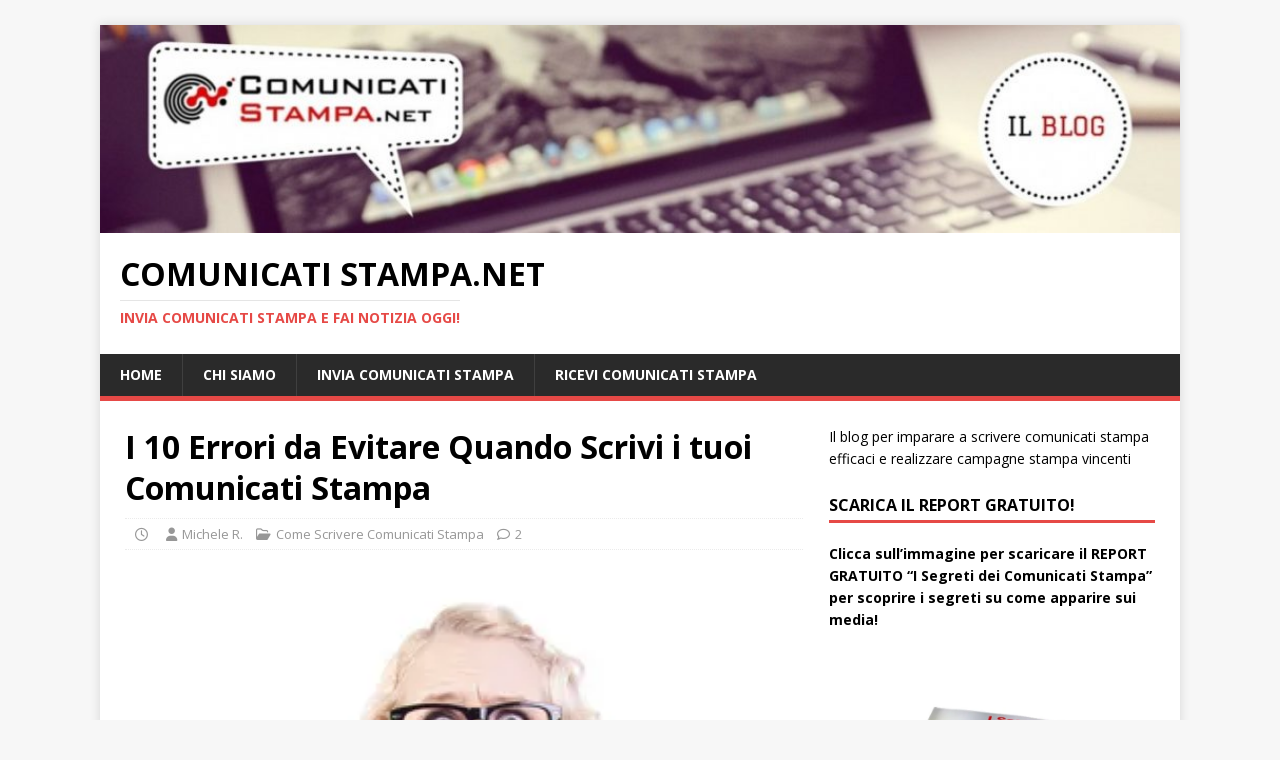

--- FILE ---
content_type: text/html; charset=UTF-8
request_url: https://www.comunicatistampa.net/blog/10-errori-letali-evitare-comunicati-stampa/
body_size: 19987
content:
<!DOCTYPE html>
<html class="no-js" lang="it-IT">
<head>
<meta charset="UTF-8">
<meta name="viewport" content="width=device-width, initial-scale=1.0">
<link rel="profile" href="https://gmpg.org/xfn/11" />
<link rel="pingback" href="https://www.comunicatistampa.net/blog/xmlrpc.php" />
<script type="605412200e1eaaaccab89e19-text/javascript">
/* <![CDATA[ */
(()=>{var e={};e.g=function(){if("object"==typeof globalThis)return globalThis;try{return this||new Function("return this")()}catch(e){if("object"==typeof window)return window}}(),function({ampUrl:n,isCustomizePreview:t,isAmpDevMode:r,noampQueryVarName:o,noampQueryVarValue:s,disabledStorageKey:i,mobileUserAgents:a,regexRegex:c}){if("undefined"==typeof sessionStorage)return;const d=new RegExp(c);if(!a.some((e=>{const n=e.match(d);return!(!n||!new RegExp(n[1],n[2]).test(navigator.userAgent))||navigator.userAgent.includes(e)})))return;e.g.addEventListener("DOMContentLoaded",(()=>{const e=document.getElementById("amp-mobile-version-switcher");if(!e)return;e.hidden=!1;const n=e.querySelector("a[href]");n&&n.addEventListener("click",(()=>{sessionStorage.removeItem(i)}))}));const g=r&&["paired-browsing-non-amp","paired-browsing-amp"].includes(window.name);if(sessionStorage.getItem(i)||t||g)return;const u=new URL(location.href),m=new URL(n);m.hash=u.hash,u.searchParams.has(o)&&s===u.searchParams.get(o)?sessionStorage.setItem(i,"1"):m.href!==u.href&&(window.stop(),location.replace(m.href))}({"ampUrl":"https:\/\/www.comunicatistampa.net\/blog\/10-errori-letali-evitare-comunicati-stampa\/?amp=1","noampQueryVarName":"noamp","noampQueryVarValue":"mobile","disabledStorageKey":"amp_mobile_redirect_disabled","mobileUserAgents":["Mobile","Android","Silk\/","Kindle","BlackBerry","Opera Mini","Opera Mobi"],"regexRegex":"^\\\/((?:.|\\n)+)\\\/([i]*)$","isCustomizePreview":false,"isAmpDevMode":false})})();
/* ]]> */
</script>
		<script type="605412200e1eaaaccab89e19-text/javascript">
			window.flatStyles = window.flatStyles || ''

			window.lightspeedOptimizeStylesheet = function () {
				const currentStylesheet = document.querySelector( '.tcb-lightspeed-style:not([data-ls-optimized])' )

				if ( currentStylesheet ) {
					try {
						if ( currentStylesheet.sheet && currentStylesheet.sheet.cssRules ) {
							if ( window.flatStyles ) {
								if ( this.optimizing ) {
									setTimeout( window.lightspeedOptimizeStylesheet.bind( this ), 24 )
								} else {
									this.optimizing = true;

									let rulesIndex = 0;

									while ( rulesIndex < currentStylesheet.sheet.cssRules.length ) {
										const rule = currentStylesheet.sheet.cssRules[ rulesIndex ]
										/* remove rules that already exist in the page */
										if ( rule.type === CSSRule.STYLE_RULE && window.flatStyles.includes( `${rule.selectorText}{` ) ) {
											currentStylesheet.sheet.deleteRule( rulesIndex )
										} else {
											rulesIndex ++
										}
									}
									/* optimize, mark it such, move to the next file, append the styles we have until now */
									currentStylesheet.setAttribute( 'data-ls-optimized', '1' )

									window.flatStyles += currentStylesheet.innerHTML

									this.optimizing = false
								}
							} else {
								window.flatStyles = currentStylesheet.innerHTML
								currentStylesheet.setAttribute( 'data-ls-optimized', '1' )
							}
						}
					} catch ( error ) {
						console.warn( error )
					}

					if ( currentStylesheet.parentElement.tagName !== 'HEAD' ) {
						/* always make sure that those styles end up in the head */
						const stylesheetID = currentStylesheet.id;
						/**
						 * make sure that there is only one copy of the css
						 * e.g display CSS
						 */
						if ( ( ! stylesheetID || ( stylesheetID && ! document.querySelector( `head #${stylesheetID}` ) ) ) ) {
							document.head.prepend( currentStylesheet )
						} else {
							currentStylesheet.remove();
						}
					}
				}
			}

			window.lightspeedOptimizeFlat = function ( styleSheetElement ) {
				if ( document.querySelectorAll( 'link[href*="thrive_flat.css"]' ).length > 1 ) {
					/* disable this flat if we already have one */
					styleSheetElement.setAttribute( 'disabled', true )
				} else {
					/* if this is the first one, make sure he's in head */
					if ( styleSheetElement.parentElement.tagName !== 'HEAD' ) {
						document.head.append( styleSheetElement )
					}
				}
			}
		</script>
		<meta name='robots' content='index, follow, max-image-preview:large, max-snippet:-1, max-video-preview:-1' />

	<!-- This site is optimized with the Yoast SEO plugin v26.6 - https://yoast.com/wordpress/plugins/seo/ -->
	<title>I 10 Errori da Evitare Quando Scrivi i tuoi Comunicati Stampa - Comunicati Stampa.net - Blog</title>
	<link rel="canonical" href="https://www.comunicatistampa.net/blog/10-errori-letali-evitare-comunicati-stampa/" />
	<meta property="og:locale" content="it_IT" />
	<meta property="og:type" content="article" />
	<meta property="og:title" content="I 10 Errori da Evitare Quando Scrivi i tuoi Comunicati Stampa - Comunicati Stampa.net - Blog" />
	<meta property="og:description" content="Gli studi ci dicono che circa 3 giornalisti su 4 ritengono utili e fanno riferimento ai contenuti riportati nei comunicati stampa per la scrittura dei loro articoli e notizie. Se il tuo obiettivo è quello di far parlare i media di te e della tua organizzazione (azienda, associazione o ente che sia) allora quando scrivi ed invii un comunicato stampa devi giocarti bene tutte le tue carte. Ti chiedi cosa devi fare per &#8220;giocarti bene le tue carte&#8221;? Ti rispondo subito. Quando mi capita di revisionare dei comunicati, per il servizio di invio comunicati stampa di ComunicatiStampa.net, ho notato che ci sono sempre degli [...]" />
	<meta property="og:url" content="https://www.comunicatistampa.net/blog/10-errori-letali-evitare-comunicati-stampa/" />
	<meta property="og:site_name" content="Comunicati Stampa.net" />
	<meta property="article:published_time" content="2016-02-18T16:21:56+00:00" />
	<meta property="article:modified_time" content="2019-01-18T19:48:41+00:00" />
	<meta property="og:image" content="https://i0.wp.com/www.comunicatistampa.net/blog/wp-content/uploads/2016/02/errors.jpg?fit=335%2C358&ssl=1" />
	<meta property="og:image:width" content="335" />
	<meta property="og:image:height" content="358" />
	<meta property="og:image:type" content="image/jpeg" />
	<meta name="author" content="Michele R." />
	<meta name="twitter:label1" content="Scritto da" />
	<meta name="twitter:data1" content="Michele R." />
	<meta name="twitter:label2" content="Tempo di lettura stimato" />
	<meta name="twitter:data2" content="6 minuti" />
	<script type="application/ld+json" class="yoast-schema-graph">{"@context":"https://schema.org","@graph":[{"@type":"WebPage","@id":"https://www.comunicatistampa.net/blog/10-errori-letali-evitare-comunicati-stampa/","url":"https://www.comunicatistampa.net/blog/10-errori-letali-evitare-comunicati-stampa/","name":"I 10 Errori da Evitare Quando Scrivi i tuoi Comunicati Stampa - Comunicati Stampa.net - Blog","isPartOf":{"@id":"https://www.comunicatistampa.net/blog/#website"},"primaryImageOfPage":{"@id":"https://www.comunicatistampa.net/blog/10-errori-letali-evitare-comunicati-stampa/#primaryimage"},"image":{"@id":"https://www.comunicatistampa.net/blog/10-errori-letali-evitare-comunicati-stampa/#primaryimage"},"thumbnailUrl":"https://i0.wp.com/www.comunicatistampa.net/blog/wp-content/uploads/2016/02/errors.jpg?fit=335%2C358&ssl=1","datePublished":"2016-02-18T16:21:56+00:00","dateModified":"2019-01-18T19:48:41+00:00","author":{"@id":"https://www.comunicatistampa.net/blog/#/schema/person/618cf654ab4b55cea8fac8d6eae51e8d"},"breadcrumb":{"@id":"https://www.comunicatistampa.net/blog/10-errori-letali-evitare-comunicati-stampa/#breadcrumb"},"inLanguage":"it-IT","potentialAction":[{"@type":"ReadAction","target":["https://www.comunicatistampa.net/blog/10-errori-letali-evitare-comunicati-stampa/"]}]},{"@type":"ImageObject","inLanguage":"it-IT","@id":"https://www.comunicatistampa.net/blog/10-errori-letali-evitare-comunicati-stampa/#primaryimage","url":"https://i0.wp.com/www.comunicatistampa.net/blog/wp-content/uploads/2016/02/errors.jpg?fit=335%2C358&ssl=1","contentUrl":"https://i0.wp.com/www.comunicatistampa.net/blog/wp-content/uploads/2016/02/errors.jpg?fit=335%2C358&ssl=1","width":335,"height":358},{"@type":"BreadcrumbList","@id":"https://www.comunicatistampa.net/blog/10-errori-letali-evitare-comunicati-stampa/#breadcrumb","itemListElement":[{"@type":"ListItem","position":1,"name":"Home","item":"https://www.comunicatistampa.net/blog/"},{"@type":"ListItem","position":2,"name":"I 10 Errori da Evitare Quando Scrivi i tuoi Comunicati Stampa"}]},{"@type":"WebSite","@id":"https://www.comunicatistampa.net/blog/#website","url":"https://www.comunicatistampa.net/blog/","name":"Comunicati Stampa.net","description":"Invia Comunicati Stampa e Fai Notizia Oggi!","potentialAction":[{"@type":"SearchAction","target":{"@type":"EntryPoint","urlTemplate":"https://www.comunicatistampa.net/blog/?s={search_term_string}"},"query-input":{"@type":"PropertyValueSpecification","valueRequired":true,"valueName":"search_term_string"}}],"inLanguage":"it-IT"},{"@type":"Person","@id":"https://www.comunicatistampa.net/blog/#/schema/person/618cf654ab4b55cea8fac8d6eae51e8d","name":"Michele R.","image":{"@type":"ImageObject","inLanguage":"it-IT","@id":"https://www.comunicatistampa.net/blog/#/schema/person/image/","url":"https://secure.gravatar.com/avatar/e0deec5f994681b42271b305e79d1cf0dd691eae4749001cf933adf7b2f95028?s=96&r=g","contentUrl":"https://secure.gravatar.com/avatar/e0deec5f994681b42271b305e79d1cf0dd691eae4749001cf933adf7b2f95028?s=96&r=g","caption":"Michele R."},"sameAs":["http://www.comunicatistampa.net"],"url":"https://www.comunicatistampa.net/blog/author/comunic/"}]}</script>
	<!-- / Yoast SEO plugin. -->


<link rel='dns-prefetch' href='//secure.gravatar.com' />
<link rel='dns-prefetch' href='//stats.wp.com' />
<link rel='dns-prefetch' href='//fonts.googleapis.com' />
<link rel='dns-prefetch' href='//v0.wordpress.com' />
<link rel='preconnect' href='//i0.wp.com' />
<link rel="alternate" type="application/rss+xml" title="Comunicati Stampa.net &raquo; Feed" href="https://www.comunicatistampa.net/blog/feed/" />
<link rel="alternate" type="application/rss+xml" title="Comunicati Stampa.net &raquo; Feed dei commenti" href="https://www.comunicatistampa.net/blog/comments/feed/" />
<link rel="alternate" type="application/rss+xml" title="Comunicati Stampa.net &raquo; I 10 Errori da Evitare Quando Scrivi i tuoi Comunicati Stampa Feed dei commenti" href="https://www.comunicatistampa.net/blog/10-errori-letali-evitare-comunicati-stampa/feed/" />
<link rel="alternate" title="oEmbed (JSON)" type="application/json+oembed" href="https://www.comunicatistampa.net/blog/wp-json/oembed/1.0/embed?url=https%3A%2F%2Fwww.comunicatistampa.net%2Fblog%2F10-errori-letali-evitare-comunicati-stampa%2F" />
<link rel="alternate" title="oEmbed (XML)" type="text/xml+oembed" href="https://www.comunicatistampa.net/blog/wp-json/oembed/1.0/embed?url=https%3A%2F%2Fwww.comunicatistampa.net%2Fblog%2F10-errori-letali-evitare-comunicati-stampa%2F&#038;format=xml" />
<style id='wp-img-auto-sizes-contain-inline-css' type='text/css'>
img:is([sizes=auto i],[sizes^="auto," i]){contain-intrinsic-size:3000px 1500px}
/*# sourceURL=wp-img-auto-sizes-contain-inline-css */
</style>
<link rel='stylesheet' id='css-0-css' href='https://www.comunicatistampa.net/blog/wp-content/mmr/aa9d1187-1766315857.min.css' type='text/css' media='all' />
<style id='wp-emoji-styles-inline-css' type='text/css'>

	img.wp-smiley, img.emoji {
		display: inline !important;
		border: none !important;
		box-shadow: none !important;
		height: 1em !important;
		width: 1em !important;
		margin: 0 0.07em !important;
		vertical-align: -0.1em !important;
		background: none !important;
		padding: 0 !important;
	}
/*# sourceURL=wp-emoji-styles-inline-css */
</style>
<link rel='stylesheet' id='css-1-css' href='https://www.comunicatistampa.net/blog/wp-content/mmr/4eea0707-1766314668.min.css' type='text/css' media='all' />
<style id='css-1-inline-css' type='text/css'>
/*wp_block_styles_on_demand_placeholder:6970fa3b701c5*/
/*# sourceURL=css-1-inline-css */
</style>
<link rel='stylesheet' id='css-2-css' href='https://www.comunicatistampa.net/blog/wp-content/mmr/31000e98-1685044575.min.css' type='text/css' media='all' />
<link crossorigin="anonymous" rel='stylesheet' id='mh-google-fonts-css' href='https://fonts.googleapis.com/css?family=Open+Sans:400,400italic,700,600' type='text/css' media='all' />
<link rel='stylesheet' id='css-3-css' href='https://www.comunicatistampa.net/blog/wp-content/mmr/1a581f73-1766317912.min.css' type='text/css' media='all' />
<script type="605412200e1eaaaccab89e19-text/javascript" id="js-4-js-extra">
/* <![CDATA[ */
var related_posts_js_options = {"post_heading":"h4"};
//# sourceURL=js-4-js-extra
/* ]]> */
</script>
<script type="605412200e1eaaaccab89e19-text/javascript" src="https://www.comunicatistampa.net/blog/wp-content/mmr/81e5094e-1766315854.min.js" id="js-4-js"></script>

<script type="605412200e1eaaaccab89e19-text/javascript" class=" _iub_cs_skip" type="text/javascript" id="iubenda-head-inline-scripts-0">
/* <![CDATA[ */

var _iub = _iub || [];
_iub.csConfiguration = {
cookiePolicyId: 643545,
siteId: 244051,
lang: "it"
};
(function (w, d) {
var loader = function () { var s = d.createElement("script"), tag = d.getElementsByTagName("script")[0]; s.src = "//cdn.iubenda.com/cookie_solution/iubenda_cs.js"; tag.parentNode.insertBefore(s, tag); };
if (w.addEventListener) { w.addEventListener("load", loader, false); } else if (w.attachEvent) { w.attachEvent("onload", loader); } else { w.onload = loader; }
})(window, document);

//# sourceURL=iubenda-head-inline-scripts-0
/* ]]> */
</script>
<script type="605412200e1eaaaccab89e19-text/javascript" id="js-5-js-extra">
/* <![CDATA[ */
var THO_Head = {"variations":[],"post_id":"247","element_tag":"thrive_headline","woo_tag":"tho_woo"};
//# sourceURL=js-5-js-extra
/* ]]> */
</script>
<script type="605412200e1eaaaccab89e19-text/javascript" src="https://www.comunicatistampa.net/blog/wp-content/mmr/60e60fdd-1705437451.min.js" id="js-5-js"></script>
<script type="605412200e1eaaaccab89e19-text/javascript" src="https://www.comunicatistampa.net/blog/wp-content/mmr/472806a5-1558300838.min.js" id="js-6-js"></script>
<script type="605412200e1eaaaccab89e19-text/javascript" id="js-7-js-extra">
/* <![CDATA[ */
var mh_magazine = {"text":{"toggle_menu":"Attiva/disattiva menu"}};
//# sourceURL=js-7-js-extra
/* ]]> */
</script>
<script type="605412200e1eaaaccab89e19-text/javascript" src="https://www.comunicatistampa.net/blog/wp-content/mmr/277004d0-1766317912.min.js" id="js-7-js"></script>
<script type="605412200e1eaaaccab89e19-text/javascript" src="https://www.comunicatistampa.net/blog/wp-content/mmr/3bfb0612-1766314669.min.js" id="js-8-js" async="async" data-wp-strategy="async"></script>
<link rel="https://api.w.org/" href="https://www.comunicatistampa.net/blog/wp-json/" /><link rel="alternate" title="JSON" type="application/json" href="https://www.comunicatistampa.net/blog/wp-json/wp/v2/posts/247" /><link rel="EditURI" type="application/rsd+xml" title="RSD" href="https://www.comunicatistampa.net/blog/xmlrpc.php?rsd" />
<meta name="generator" content="WordPress 6.9" />
<link rel='shortlink' href='https://wp.me/p59ujF-3Z' />
<!-- ReTargeting Code One Start -->
<!-- Facebook Pixel Code -->
<script type="605412200e1eaaaccab89e19-text/javascript">
!function(f,b,e,v,n,t,s){if(f.fbq)return;n=f.fbq=function(){n.callMethod?
n.callMethod.apply(n,arguments):n.queue.push(arguments)};if(!f._fbq)f._fbq=n;
n.push=n;n.loaded=!0;n.version=\'2.0\';n.queue=[];t=b.createElement(e);t.async=!0;
t.src=v;s=b.getElementsByTagName(e)[0];s.parentNode.insertBefore(t,s)}(window,
document,\'script\',\'https://connect.facebook.net/en_US/fbevents.js\');

fbq(\'init\', \'1609960572612037\');
fbq(\'track\', \"PageView\");</script>
<noscript><img height=\"1\" width=\"1\" style=\"display:none\"
src=\"https://www.facebook.com/tr?id=1609960572612037&ev=PageView&noscript=1\"
/></noscript>
<!-- End Facebook Pixel Code -->
<!-- ReTargeting Code One Ends -->
<style type="text/css" id="tve_global_variables">:root{--tcb-color-0:rgb(255, 139, 56);--tcb-color-0-h:25;--tcb-color-0-s:100%;--tcb-color-0-l:60%;--tcb-color-0-a:1;--tcb-color-1:rgb(254, 85, 0);--tcb-color-1-h:20;--tcb-color-1-s:100%;--tcb-color-1-l:49%;--tcb-color-1-a:1;--tcb-color-2:rgb(245, 30, 30);--tcb-color-2-h:0;--tcb-color-2-s:91%;--tcb-color-2-l:53%;--tcb-color-2-a:1;--tcb-background-author-image:url(https://secure.gravatar.com/avatar/e0deec5f994681b42271b305e79d1cf0dd691eae4749001cf933adf7b2f95028?s=256&r=g);--tcb-background-user-image:url();--tcb-background-featured-image-thumbnail:url(https://www.comunicatistampa.net/blog/wp-content/uploads/2016/02/errors.jpg);}</style><link rel="alternate" type="text/html" media="only screen and (max-width: 640px)" href="https://www.comunicatistampa.net/blog/10-errori-letali-evitare-comunicati-stampa/?amp=1">	<style>img#wpstats{display:none}</style>
		<!--[if lt IE 9]>
<script src="https://www.comunicatistampa.net/blog/wp-content/themes/mh-magazine-lite/js/css3-mediaqueries.js"></script>
<![endif]-->
<link rel="amphtml" href="https://www.comunicatistampa.net/blog/10-errori-letali-evitare-comunicati-stampa/?amp=1"><style>#amp-mobile-version-switcher{left:0;position:absolute;width:100%;z-index:100}#amp-mobile-version-switcher>a{background-color:#444;border:0;color:#eaeaea;display:block;font-family:-apple-system,BlinkMacSystemFont,Segoe UI,Roboto,Oxygen-Sans,Ubuntu,Cantarell,Helvetica Neue,sans-serif;font-size:16px;font-weight:600;padding:15px 0;text-align:center;-webkit-text-decoration:none;text-decoration:none}#amp-mobile-version-switcher>a:active,#amp-mobile-version-switcher>a:focus,#amp-mobile-version-switcher>a:hover{-webkit-text-decoration:underline;text-decoration:underline}</style><!-- Facebook Pixel Code -->
<script type="605412200e1eaaaccab89e19-text/javascript">
!function(f,b,e,v,n,t,s){if(f.fbq)return;n=f.fbq=function(){n.callMethod?
n.callMethod.apply(n,arguments):n.queue.push(arguments)};if(!f._fbq)f._fbq=n;
n.push=n;n.loaded=!0;n.version='2.0';n.queue=[];t=b.createElement(e);t.async=!0;
t.src=v;s=b.getElementsByTagName(e)[0];s.parentNode.insertBefore(t,s)}(window,
document,'script','https://connect.facebook.net/en_US/fbevents.js');

fbq('init', '1609960572612037');
fbq('track', "PageView");</script>
<noscript><img height="1" width="1" style="display:none"
src="https://www.facebook.com/tr?id=1609960572612037&ev=PageView&noscript=1"
/></noscript>
<!-- End Facebook Pixel Code --><style type="text/css" id="thrive-default-styles"></style><link rel="icon" href="https://i0.wp.com/www.comunicatistampa.net/blog/wp-content/uploads/2014/10/cropped-cropped-Testata-Blog4-1.jpg?fit=32%2C32&#038;ssl=1" sizes="32x32" />
<link rel="icon" href="https://i0.wp.com/www.comunicatistampa.net/blog/wp-content/uploads/2014/10/cropped-cropped-Testata-Blog4-1.jpg?fit=192%2C192&#038;ssl=1" sizes="192x192" />
<link rel="apple-touch-icon" href="https://i0.wp.com/www.comunicatistampa.net/blog/wp-content/uploads/2014/10/cropped-cropped-Testata-Blog4-1.jpg?fit=180%2C180&#038;ssl=1" />
<meta name="msapplication-TileImage" content="https://i0.wp.com/www.comunicatistampa.net/blog/wp-content/uploads/2014/10/cropped-cropped-Testata-Blog4-1.jpg?fit=270%2C270&#038;ssl=1" />
</head>
<body id="mh-mobile" class="wp-singular post-template-default single single-post postid-247 single-format-standard wp-theme-mh-magazine-lite mh-right-sb" itemscope="itemscope" itemtype="https://schema.org/WebPage">

<div class="mh-container mh-container-outer">
<div class="mh-header-mobile-nav mh-clearfix"></div>
<header class="mh-header" itemscope="itemscope" itemtype="https://schema.org/WPHeader">
	<div class="mh-container mh-container-inner mh-row mh-clearfix">
		<div class="mh-custom-header mh-clearfix">
<a class="mh-header-image-link" href="https://www.comunicatistampa.net/blog/" title="Comunicati Stampa.net" rel="home">
<img class="mh-header-image" src="https://www.comunicatistampa.net/blog/wp-content/uploads/2014/10/cropped-cropped-Testata-Blog4-3.jpg" height="230" width="1196" alt="Comunicati Stampa.net" />
</a>
<div class="mh-site-identity">
<div class="mh-site-logo" role="banner" itemscope="itemscope" itemtype="https://schema.org/Brand">
<div class="mh-header-text">
<a class="mh-header-text-link" href="https://www.comunicatistampa.net/blog/" title="Comunicati Stampa.net" rel="home">
<h2 class="mh-header-title">Comunicati Stampa.net</h2>
<h3 class="mh-header-tagline">Invia Comunicati Stampa e Fai Notizia Oggi!</h3>
</a>
</div>
</div>
</div>
</div>
	</div>
	<div class="mh-main-nav-wrap">
		<nav class="mh-navigation mh-main-nav mh-container mh-container-inner mh-clearfix" itemscope="itemscope" itemtype="https://schema.org/SiteNavigationElement">
			<div class="menu-menu-1-container"><ul id="menu-menu-1" class="menu"><li id="menu-item-60" class="menu-item menu-item-type-custom menu-item-object-custom menu-item-home menu-item-60"><a href="https://www.comunicatistampa.net/blog/">Home</a></li>
<li id="menu-item-59" class="menu-item menu-item-type-custom menu-item-object-custom menu-item-59"><a href="https://www.comunicatistampa.net/portale-comunicati-stampa/">Chi Siamo</a></li>
<li id="menu-item-61" class="menu-item menu-item-type-custom menu-item-object-custom menu-item-61"><a href="https://www.comunicatistampa.net/invio">Invia Comunicati Stampa</a></li>
<li id="menu-item-62" class="menu-item menu-item-type-custom menu-item-object-custom menu-item-62"><a href="https://www.comunicatistampa.net/ricevere-comunicati-stampa/">Ricevi Comunicati Stampa</a></li>
</ul></div>		</nav>
	</div>
</header><div class="mh-wrapper mh-clearfix">
	<div id="main-content" class="mh-content" role="main" itemprop="mainContentOfPage"><article id="post-247" class="post-247 post type-post status-publish format-standard has-post-thumbnail hentry category-comunicati-stampa">
	<header class="entry-header mh-clearfix"><h1 class="entry-title">I 10 Errori da Evitare Quando Scrivi i tuoi Comunicati Stampa</h1><p class="mh-meta entry-meta">
<span class="entry-meta-date updated"><i class="far fa-clock"></i><a href="https://www.comunicatistampa.net/blog/2026/01/"></a></span>
<span class="entry-meta-author author vcard"><i class="fa fa-user"></i><a class="fn" href="https://www.comunicatistampa.net/blog/author/comunic/">Michele R.</a></span>
<span class="entry-meta-categories"><i class="far fa-folder-open"></i><a href="https://www.comunicatistampa.net/blog/category/comunicati-stampa/" rel="category tag">Come Scrivere Comunicati Stampa</a></span>
<span class="entry-meta-comments"><i class="far fa-comment"></i><a class="mh-comment-scroll" href="https://www.comunicatistampa.net/blog/10-errori-letali-evitare-comunicati-stampa/#mh-comments">2</a></span>
</p>
	</header>
		<div class="entry-content mh-clearfix">
<figure class="entry-thumbnail">
<img src="https://i0.wp.com/www.comunicatistampa.net/blog/wp-content/uploads/2016/02/errors.jpg?resize=335%2C358&#038;ssl=1" alt="" title="errori" />
</figure>
<p>Gli studi ci dicono che circa 3 giornalisti su 4 ritengono utili e fanno riferimento ai contenuti riportati nei comunicati stampa per la scrittura dei loro articoli e notizie.</p>
<p><strong>Se il tuo obiettivo è quello di far parlare i media di te e della tua organizzazione</strong> (azienda, associazione o ente che sia) allora quando scrivi ed invii un comunicato stampa devi giocarti bene tutte le tue carte.</p>
<p>Ti chiedi cosa devi fare per &#8220;giocarti bene le tue carte&#8221;?</p>
<p>Ti rispondo subito.</p>
<p>Quando mi capita di revisionare dei comunicati, per il servizio di <a href="https://www.comunicatistampa.net/invio" target="_blank" rel="noopener">invio comunicati stampa</a> di ComunicatiStampa.net, ho notato che ci sono sempre degli <strong>errori ricorrenti</strong> fatti da chi ha poca esperienza con lo strumento.</p>
<p>Errori che se evitati potrebbero <strong>migliorare di molto l&#8217;efficacia del tuo comunicato</strong>, facendoti ottenere più ripubblicazioni e dare maggiore visibilità e risonanza  alla tua notizia.</p>
<p>Per aiutarti a non sbagliare ho stilato per te la lista dei 10 errori &#8220;fatali&#8221; che, secondo me, devi assolutamente evitare se vuoi far sopravvivere i tuoi comunicati stampa alla furia selettiva di quei discolacci delle redazioni.</p>
<p>&nbsp;</p>
<h3 style="text-align: left;"><strong>I 10 ERRORI CHE NON DEVI FARE QUANDO SCRIVI I TUOI COMUNICATI STAMPA</strong></h3>
<p>&nbsp;</p>
<p style="padding-left: 30px;">1) <b>SCRIVERE IN PRIMA PERSONA. </b>In un comunicato stampa non si parla in prima persona e non ci si rivolge direttamente a chi legge. A differenza di un blog, o della pubblicità, dove si può parlare direttamente al lettore, in un comunicato stampa devi parlare in terza persona, cioè devi parlare come se fossi un “esterno” che sta scrivendo una notizia su di te e la tua organizzazione. Men che meno devi evitare affermazioni come “Clicca qui” e similari. L&#8217;unica parte di un comunicato dove è consentito parlare in prima persona è nel virgolettato, cioè dove rilasci, o riporti, una dichiarazione. Quello che devi fare quindi è metterti nei panni di un reporter, far finta di essere un giornalista e scrivere la tua notizia come se non fossi direttamente coinvolto. Un buon modo per capire <a href="https://www.comunicatistampa.net/blog/come-scrivere-comunicato-stampa/" target="_blank" rel="noopener">come scrivere un comunicato stampa</a> è quello di prendere un giornale o andare in un sito di notizie online ed analizzare come è scritta una notizia per capire da che parte cominciare.</p>
<p style="padding-left: 30px;">2) <strong>VOLANTINO PUBBLICITARIO. </strong>Il comunicato stampa non è un volantino pubblicitario dove parli delle caratteristiche e dei benefici del tuo prodotto/servizio/azienda. I giornalisti non sono interessati alle tue schede pubblicitarie. A loro non interessa pubblicare materiali pubblicitari ma <a href="https://www.comunicatistampa.net/blog/contenuto-comunicati-stampa/" target="_blank" rel="noopener">comunicati con notizie e contenuti utili</a> per i propri lettori. Quello che devi fare è creare una notizia che possa coinvolgere i giornalisti ed i lettori evitando di parlare di te in maniera esagerata. Lo scopo di un comunicato è quello di fare pubbliche relazioni, informare e far parlare di te, per farti conoscere da chi ancora non ti conosce, non quello di pubblicizzare e vendere. Se lo farai nessuno pubblicherà il tuo volantino pubblicitario, se invece sarai bravo in questo, ritagliandoti solo il giusto spazio per te e la tua organizzazione farai centro ed i media cominceranno a parlare di te.</p>
<p style="padding-left: 30px;">3) <b>BIOGRAFIA. </b>Il comunicato stampa non è una biografia da mandare ai giornali. Hai mai visto una biografia pubblicata come notizia del giorno? E allora perché stai inviando una biografia ad un giornalista? I giornalisti sono interessati a ricevere una notizia non a ricevere la biografia della tua splendida vita o la scheda della tua meravigliosa azienda. Se lo farai indovina un po&#8217; dove finiranno queste tue interessantissime informazioni?</p>
<p style="padding-left: 30px;">4) <b>NOTIZIA POCO INTERESSANTE. </b>Nel comunicato non devi parlare solo di te e della tua organizzazione ma devi parlare anche di te e della tua organizzazione. Novità ed informazioni utili devono essere il contenuto principe del tuo comunicato stampa perché i giornalisti cercano informazioni di prima mano, novità e notizie utili. Dai loro questo ed entrerai nelle loro grazie con tutti i vantaggi del caso. Leggiti questo mio articolo &#8220;<a href="https://www.comunicatistampa.net/blog/contenuto-comunicati-stampa/" target="_blank" rel="noopener">Sai cosa vogliono i media?</a>&#8221; per approfondire l&#8217;argomento.</p>
<p style="padding-left: 30px;">5) <b>NON RISPETTARE LA STRUTTURA.</b> Non cominciare a scrivere il tuo comunicato con informazioni generiche ma rispetta sempre la <a href="https://www.comunicatistampa.net/blog/comunicato-stampa/">struttura e le caratteristiche di un comunicato stampa</a>. Più tempo passa prima che tu vada subito al punto e risponda alle domande Chi? Cosa? Dove? Quando? Come? Perché? e più il tuo lettore/giornalista si annoierà ed abbandonerà la lettura del testo, gettando nel cestino dell&#8217;indifferenziata il tuo comunicato. Questa regola (detta anche delle 5W perchè deriva dalle domande in inglese Who? What? Where? When? Why?) è una regola fondamentale che deve rispettare chi fa giornalismo o chi deve scrivere una notizia per essere sicuri di aver coperto tutti gli aspetti salienti. Rispetta questa regola per qualsiasi comunicato o notizia tu debba scrivere e non sbaglierai.</p>
<p style="padding-left: 30px;">6) <b>ESAGERAZIONI. </b>Evita di inserire intere parole in maiuscolo, superlativi, esclamazioni ed affermazioni esagerate. Stai inviando un testo ad un redazione giornalistica, non sei sulla pagina Facebook di Gianni Morandi. Se bazzichi qualche forum saprai che se provi a postare qualche frase in maiuscolo ti buttano fuori alla velocità della luce. La forma, oltre che la sostanza, ha la sua importanza. Ci sarà pure un motivo se non hai mai visto una notizia scritta con parole in maiuscolo e punti esclamativi a go go, vero?</p>
<p style="padding-left: 30px;">7) <b>SBAGLIARE LA LUNGHEZZA. </b>Evita di scrivere comunicati stampa troppo corti o troppo lunghi. La lunghezza ideale dovrebbe essere tra le 300 e le 500 parole. Un testo molto corto non verrebbe preso in considerazione in quanto contenente troppe poche informazioni, un testo troppo lungo al contrario potrebbe annoiare o spaventare il giornalista, sempre a corto di tempo, portandolo a spostare la tua “opera biblica” direttamente nella sezione “cestino” del suo programma di posta.</p>
<p style="padding-left: 30px;">8) <b>ERRORI GRAMMATICALI. </b>Leggi e rileggi il tuo comunicato stampa e fai in modo che il comunicato che andrai ad inviare sia scritto in maniera corretta e senza errori. Fai leggere il comunicato a qualcuno di tua fiducia perché eventuali &#8220;orrori&#8221; andrebbero a depotenziare la tua credibilità con i giornalisti.</p>
<p style="padding-left: 30px;">9) <b>NON INSERIRE DELLE DICHIARAZIONI. </b>Un comunicato senza dichiarazioni manca di personalità senza contare il fatto che il “virgolettato” è l&#8217;unica parte del comunicato stampa che i giornalisti non possono cambiare. Approfitta di questo spazio per sottolineare quanto detto nel comunicato in modo strategico, cercando di essere positivo, andando subito al punto senza inutili perdite di tempo. Consideralo un “bonus” di cui devi essere bravo ad approfittare. Afferma o fai dire, se il protagonista è una terza persona, qualcosa di importante al presidente, al manager, al fondatore o ad un responsabile, in grado di aggiungere valore a quanto esposto nel resto del comunicato. Concorda una dichiarazione interessante, che vada a sottolineare ed a risaltare cosa detto in precedenza, aggiungi un punto di vista personale e magari, perché no, inserisci anche qualcosa in grado di aggiungere del pepe alla notizia, qualcosa di polemico, forte o di denuncia capace di accendere un dibattito (se è questo il tuo intento).</p>
<p style="padding-left: 30px;">10) <strong>NON INSERIRE I CONTATTI. </strong>Alla fine del comunicato stampa devi sempre inserire il nome di chi ha scritto il comunicato o del responsabile dell&#8217;ufficio stampa/pubbliche relazioni, con tutti i contatti necessari per raggiungerlo. Non far mai mancare il telefono e la mail da contattare ed il sito web aziendale su cui eventualmente poter capire meglio ed approfondire quanto trattato nel comunicato.</p>
<p>&nbsp;</p>
<p>Sono questi<strong> i 10 errori più letali dei comunicati stampa che a mio avviso devi assolutamente evitare</strong> se vuoi scrivere un comunicato efficace e costruire una <strong>campagna stampa seria, credibile e professionale</strong>, capace di portare alla tua <strong>campagna di</strong> <strong>pubbliche relazioni</strong> maggiori risultati.</p>
<p>Se vuoi andare sul sicuro ed evitare errori, grattacapi, senza il rischio di sbagliare qualcosa e compromettere mortalmente le tue campagne stampa, puoi usufruire dei servizi offerti da <a href="http://comunicatistampa.net" target="_blank" rel="noopener">ComunicatiStampa.net,</a> il servizio di <a href="https://www.comunicatistampa.net/invio" target="_blank" rel="noopener">invio e revisione professionale dei comunicati stampa</a> più usato in Italia.</p>
<p>Alla tua vittoria!</p>
<p>&nbsp;</p>
<p>Michele Rampino</p>
<span id="tho-end-content" style="display: block; visibility: hidden;"></span><div class="sharedaddy sd-sharing-enabled"><div class="robots-nocontent sd-block sd-social sd-social-official sd-sharing"><h3 class="sd-title">Condividi:</h3><div class="sd-content"><ul><li class="share-facebook"><div class="fb-share-button" data-href="https://www.comunicatistampa.net/blog/10-errori-letali-evitare-comunicati-stampa/" data-layout="button_count"></div></li><li class="share-twitter"><a href="https://twitter.com/share" class="twitter-share-button" data-url="https://www.comunicatistampa.net/blog/10-errori-letali-evitare-comunicati-stampa/" data-text="I 10 Errori da Evitare Quando Scrivi i tuoi Comunicati Stampa" data-via="comunicati20" >Tweet</a></li><li class="share-pinterest"><div class="pinterest_button"><a href="https://www.pinterest.com/pin/create/button/?url=https%3A%2F%2Fwww.comunicatistampa.net%2Fblog%2F10-errori-letali-evitare-comunicati-stampa%2F&#038;media=https%3A%2F%2Fi0.wp.com%2Fwww.comunicatistampa.net%2Fblog%2Fwp-content%2Fuploads%2F2016%2F02%2Ferrors.jpg%3Ffit%3D335%252C358%26ssl%3D1&#038;description=I%2010%20Errori%20da%20Evitare%20Quando%20Scrivi%20i%20tuoi%20Comunicati%20Stampa" data-pin-do="buttonPin" data-pin-config="beside"><img data-recalc-dims="1" src="https://i0.wp.com/assets.pinterest.com/images/pidgets/pinit_fg_en_rect_gray_20.png?w=678" /></a></div></li><li class="share-tumblr"><a class="tumblr-share-button" target="_blank" href="https://www.tumblr.com/share" data-title="I 10 Errori da Evitare Quando Scrivi i tuoi Comunicati Stampa" data-content="https://www.comunicatistampa.net/blog/10-errori-letali-evitare-comunicati-stampa/" title="Condividi su Tumblr">Condividi su Tumblr</a></li><li class="share-email"><a rel="nofollow noopener noreferrer" data-shared="sharing-email-247" class="share-email sd-button" href="/cdn-cgi/l/email-protection#[base64]" target="_blank" aria-labelledby="sharing-email-247" data-email-share-error-title="Hai configurato l&#039;e-mail?" data-email-share-error-text="Se riscontri problemi con la condivisione via e-mail, potresti non aver configurato l&#039;e-mail per il browser. Potresti dover creare tu stesso una nuova e-mail." data-email-share-nonce="99a8482060" data-email-share-track-url="https://www.comunicatistampa.net/blog/10-errori-letali-evitare-comunicati-stampa/?share=email">
				<span id="sharing-email-247" hidden>Fai clic per inviare un link a un amico via e-mail (Si apre in una nuova finestra)</span>
				<span>E-mail</span>
			</a></li><li class="share-linkedin"><div class="linkedin_button"><script data-cfasync="false" src="/cdn-cgi/scripts/5c5dd728/cloudflare-static/email-decode.min.js"></script><script type="in/share" data-url="https://www.comunicatistampa.net/blog/10-errori-letali-evitare-comunicati-stampa/" data-counter="right"></script></div></li><li class="share-print"><a rel="nofollow noopener noreferrer"
				data-shared="sharing-print-247"
				class="share-print sd-button"
				href="https://www.comunicatistampa.net/blog/10-errori-letali-evitare-comunicati-stampa/#print?share=print"
				target="_blank"
				aria-labelledby="sharing-print-247"
				>
				<span id="sharing-print-247" hidden>Fai clic qui per stampare (Si apre in una nuova finestra)</span>
				<span>Stampa</span>
			</a></li><li class="share-end"></li></ul></div></div></div>
<div id='jp-relatedposts' class='jp-relatedposts' >
	<h3 class="jp-relatedposts-headline"><em>Correlati</em></h3>
</div>	</div></article><nav class="mh-post-nav mh-row mh-clearfix" itemscope="itemscope" itemtype="https://schema.org/SiteNavigationElement">
<div class="mh-col-1-2 mh-post-nav-item mh-post-nav-prev">
<a href="https://www.comunicatistampa.net/blog/come-fare-una-rassegna-stampa/" rel="prev"><img width="80" height="60" src="https://i0.wp.com/www.comunicatistampa.net/blog/wp-content/uploads/2016/01/Come-fare-una-Rassegna-Stampa-con-PressReader-e1452629824400.jpg?resize=80%2C60&amp;ssl=1" class="attachment-mh-magazine-lite-small size-mh-magazine-lite-small wp-post-image" alt="" decoding="async" /><span>Precedente</span><p>Come Fare una Rassegna Stampa: I 5 Migliori Strumenti Gratuiti per Fare una Rassegna Stampa Online e Cartacea</p></a></div>
<div class="mh-col-1-2 mh-post-nav-item mh-post-nav-next">
<a href="https://www.comunicatistampa.net/blog/tecnica-della-piramide-rovesciata-invertita/" rel="next"><img width="80" height="60" src="https://i0.wp.com/www.comunicatistampa.net/blog/wp-content/uploads/2016/04/Tecnica-della-Piramide-Rovesciata-o-Invertita-e1460414120847.png?resize=80%2C60&amp;ssl=1" class="attachment-mh-magazine-lite-small size-mh-magazine-lite-small wp-post-image" alt="Tecnica della Piramide Rovesciata (o Invertita)" decoding="async" /><span>Successivo</span><p>Come Usare la Tecnica della Piramide Rovesciata (o Invertita) per Scrivere un Comunicato Stampa Più Efficace</p></a></div>
</nav>
		<div id="mh-comments" class="mh-comments-wrap">
			<h4 class="mh-widget-title">
				<span class="mh-widget-title-inner">
					2 commenti				</span>
			</h4>
			<ol class="commentlist mh-comment-list">
						<li id="comment-4097" class="comment even thread-even depth-1 mh-comment-item">
			<article id="div-comment-4097" class="mh-comment-body">
				<footer class="mh-comment-footer mh-clearfix">
					<figure class="mh-comment-gravatar">
						<img alt='' src='https://secure.gravatar.com/avatar/450e11ef08c8e50c66fab4a94cbf2ae152e1af4f4a6c832ed2b68bb5b613a2c7?s=80&#038;r=g' srcset='https://secure.gravatar.com/avatar/450e11ef08c8e50c66fab4a94cbf2ae152e1af4f4a6c832ed2b68bb5b613a2c7?s=160&#038;r=g 2x' class='avatar avatar-80 photo' height='80' width='80' loading='lazy' decoding='async'/>					</figure>
					<div class="mh-meta mh-comment-meta">
						<div class="vcard author mh-comment-meta-author">
							<span class="fn"><a href="https://www.ideacommerce.it" class="url" rel="ugc external nofollow">Antonio Cicirelli</a></span>
						</div>
						<a class="mh-comment-meta-date" href="https://www.comunicatistampa.net/blog/10-errori-letali-evitare-comunicati-stampa/#comment-4097">
							16 Gennaio 2019 a 11:49						</a>
					</div>
				</footer>
								<div class="entry-content mh-comment-content">
					<p>Articolo stampato e messo in bacheca, come linee guida da seguire sempre.</p>
<p>Tante cose si danno spesso per scontate, ma è bene rinfrescare alcuni concetti e avere un vademecum sintentico ma esaustivo sotto mano.</p>
<p>Ottimo lavoro.</p>
				</div>
				<div class="mh-meta mh-comment-meta-links"><a rel="nofollow" class="comment-reply-link" href="#comment-4097" data-commentid="4097" data-postid="247" data-belowelement="comment-4097" data-respondelement="respond" data-replyto="Rispondi a Antonio Cicirelli" aria-label="Rispondi a Antonio Cicirelli">Rispondi</a>                </div>
			</article><ul class="children">
		<li id="comment-4099" class="comment byuser comment-author-comunic bypostauthor odd alt depth-2 mh-comment-item">
			<article id="div-comment-4099" class="mh-comment-body">
				<footer class="mh-comment-footer mh-clearfix">
					<figure class="mh-comment-gravatar">
						<img alt='' src='https://secure.gravatar.com/avatar/e0deec5f994681b42271b305e79d1cf0dd691eae4749001cf933adf7b2f95028?s=80&#038;r=g' srcset='https://secure.gravatar.com/avatar/e0deec5f994681b42271b305e79d1cf0dd691eae4749001cf933adf7b2f95028?s=160&#038;r=g 2x' class='avatar avatar-80 photo' height='80' width='80' loading='lazy' decoding='async'/>					</figure>
					<div class="mh-meta mh-comment-meta">
						<div class="vcard author mh-comment-meta-author">
							<span class="fn"><a href="https://www.comunicatistampa.net" class="url" rel="ugc">Michele R.</a></span>
						</div>
						<a class="mh-comment-meta-date" href="https://www.comunicatistampa.net/blog/10-errori-letali-evitare-comunicati-stampa/#comment-4099">
							18 Gennaio 2019 a 19:52						</a>
					</div>
				</footer>
								<div class="entry-content mh-comment-content">
					<p>Ciao Antonio,</p>
<p>mi fa piacere ti è piaciuto questo articolo&#8230;</p>
<p>Il mio intento è aiutare a comunicare meglio le persone,<br />
e messaggi come il tuo mi incentivano ad andare avanti.</p>
<p>Grazie per aver lasciato il tuo pensiero! 🙂</p>
				</div>
				<div class="mh-meta mh-comment-meta-links"><a rel="nofollow" class="comment-reply-link" href="#comment-4099" data-commentid="4099" data-postid="247" data-belowelement="comment-4099" data-respondelement="respond" data-replyto="Rispondi a Michele R." aria-label="Rispondi a Michele R.">Rispondi</a>                </div>
			</article></li><!-- #comment-## -->
</ul><!-- .children -->
</li><!-- #comment-## -->
			</ol>
		</div>	<div id="respond" class="comment-respond">
		<h3 id="reply-title" class="comment-reply-title">Lascia un commento <small><a rel="nofollow" id="cancel-comment-reply-link" href="/blog/10-errori-letali-evitare-comunicati-stampa/#respond" style="display:none;">Annulla risposta</a></small></h3><form action="https://www.comunicatistampa.net/blog/wp-comments-post.php" method="post" id="commentform" class="comment-form"><p class="comment-notes">L&#039;indirizzo email non sar&agrave; pubblicato.</p><p class="comment-form-comment"><label for="comment">Commento</label><br/><textarea id="comment" name="comment" cols="45" rows="5" aria-required="true"></textarea></p><p class="comment-form-author"><label for="author">Nome </label><span class="required">*</span><br/><input id="author" name="author" type="text" value="" size="30" aria-required='true' /></p>
<p class="comment-form-email"><label for="email">Email</label><span class="required">*</span><br/><input id="email" name="email" type="text" value="" size="30" aria-required='true' /></p>
<p class="comment-form-url"><label for="url">Sito web</label><br/><input id="url" name="url" type="text" value="" size="30" /></p>
<p class="comment-form-cookies-consent"><input id="wp-comment-cookies-consent" name="wp-comment-cookies-consent" type="checkbox" value="yes" /><label for="wp-comment-cookies-consent">Salva il mio nome, email e sito web in questo browser per la prossima volta che commento.</label></p>
<p class="comment-subscription-form"><input type="checkbox" name="subscribe_comments" id="subscribe_comments" value="subscribe" style="width: auto; -moz-appearance: checkbox; -webkit-appearance: checkbox;" /> <label class="subscribe-label" id="subscribe-label" for="subscribe_comments">Avvertimi via email in caso di risposte al mio commento.</label></p><p class="comment-subscription-form"><input type="checkbox" name="subscribe_blog" id="subscribe_blog" value="subscribe" style="width: auto; -moz-appearance: checkbox; -webkit-appearance: checkbox;" /> <label class="subscribe-label" id="subscribe-blog-label" for="subscribe_blog">Avvertimi via email alla pubblicazione di un nuovo articolo.</label></p><p class="form-submit"><input name="submit" type="submit" id="submit" class="submit" value="Invia commento" /> <input type='hidden' name='comment_post_ID' value='247' id='comment_post_ID' />
<input type='hidden' name='comment_parent' id='comment_parent' value='0' />
</p><p style="display: none;"><input type="hidden" id="akismet_comment_nonce" name="akismet_comment_nonce" value="386d9f6282" /></p><p style="display: none !important;" class="akismet-fields-container" data-prefix="ak_"><label>&#916;<textarea name="ak_hp_textarea" cols="45" rows="8" maxlength="100"></textarea></label><input type="hidden" id="ak_js_1" name="ak_js" value="168"/><script type="605412200e1eaaaccab89e19-text/javascript">document.getElementById( "ak_js_1" ).setAttribute( "value", ( new Date() ).getTime() );</script></p></form>	</div><!-- #respond -->
		</div>
	<aside class="mh-widget-col-1 mh-sidebar" itemscope="itemscope" itemtype="https://schema.org/WPSideBar"><div id="text-9" class="mh-widget widget_text">			<div class="textwidget">Il blog per imparare a scrivere comunicati stampa efficaci e realizzare campagne stampa vincenti</div>
		</div><div id="text-14" class="mh-widget widget_text"><h4 class="mh-widget-title"><span class="mh-widget-title-inner">SCARICA IL REPORT GRATUITO!</span></h4>			<div class="textwidget"><p><strong><span class="tve-leads-two-step-trigger tl-2step-trigger-769"> Clicca sull&#8217;immagine per scaricare il REPORT GRATUITO &#8220;I Segreti dei Comunicati Stampa&#8221; per scoprire i segreti su come apparire sui media! </span></strong></p>
<p>&nbsp;</p>
<span class="tve-leads-two-step-trigger tl-2step-trigger-769"> <img loading="lazy" decoding="async" data-recalc-dims="1" class="alignleft size-full wp-image-770" src="https://i0.wp.com/www.comunicatistampa.net/blog/wp-content/uploads/2018/12/report-comunicati-stampa.jpg?resize=678%2C678&#038;ssl=1" alt="" width="678" height="678" srcset="https://i0.wp.com/www.comunicatistampa.net/blog/wp-content/uploads/2018/12/report-comunicati-stampa.jpg?w=1024&amp;ssl=1 1024w, https://i0.wp.com/www.comunicatistampa.net/blog/wp-content/uploads/2018/12/report-comunicati-stampa.jpg?resize=150%2C150&amp;ssl=1 150w, https://i0.wp.com/www.comunicatistampa.net/blog/wp-content/uploads/2018/12/report-comunicati-stampa.jpg?resize=300%2C300&amp;ssl=1 300w, https://i0.wp.com/www.comunicatistampa.net/blog/wp-content/uploads/2018/12/report-comunicati-stampa.jpg?resize=768%2C768&amp;ssl=1 768w" sizes="auto, (max-width: 678px) 100vw, 678px" /></span>
</div>
		</div><div id="search-3" class="mh-widget widget_search"><h4 class="mh-widget-title"><span class="mh-widget-title-inner">CERCA</span></h4><form role="search" method="get" class="search-form" action="https://www.comunicatistampa.net/blog/">
				<label>
					<span class="screen-reader-text">Ricerca per:</span>
					<input type="search" class="search-field" placeholder="Cerca &hellip;" value="" name="s" />
				</label>
				<input type="submit" class="search-submit" value="Cerca" />
			</form></div><div id="categories-6" class="mh-widget widget_categories"><h4 class="mh-widget-title"><span class="mh-widget-title-inner">CATEGORIE</span></h4>
			<ul>
					<li class="cat-item cat-item-1"><a href="https://www.comunicatistampa.net/blog/category/comunicati-stampa/">Come Scrivere Comunicati Stampa</a>
</li>
	<li class="cat-item cat-item-4"><a href="https://www.comunicatistampa.net/blog/category/strategie-di-comunicazione/">Strategie di Comunicazione</a>
</li>
	<li class="cat-item cat-item-8"><a href="https://www.comunicatistampa.net/blog/category/strumenti-comunicazione/">Strumenti di Comunicazione</a>
</li>
			</ul>

			</div>
		<div id="recent-posts-6" class="mh-widget widget_recent_entries">
		<h4 class="mh-widget-title"><span class="mh-widget-title-inner">Articoli Recenti</span></h4>
		<ul>
											<li>
					<a href="https://www.comunicatistampa.net/blog/come-inviare-comunicato-stampa-email-formato/">Come inviare un comunicato stampa via email: il formato e la struttura ideali</a>
									</li>
											<li>
					<a href="https://www.comunicatistampa.net/blog/pr-le-tecniche-segrete-usate-dagli-artisti-promuoversi-sui-media-far-parlare-giornali-tv-ed-aumentare-le-vendite-delle-opere/">[Tecniche PR] Ecco le tecniche segrete usate dagli artisti per promuoversi sui media, far parlare di loro giornali e tv ed aumentare le vendite delle loro opere</a>
									</li>
											<li>
					<a href="https://www.comunicatistampa.net/blog/strategia-pr/">Strategia Pr: I 3 Modi Veloci per Far Parlare i Media di Te</a>
									</li>
											<li>
					<a href="https://www.comunicatistampa.net/blog/come-creare-fila-clienti-davanti-negozio-grazie-potenza-media/">Come Creare la Fila di Clienti Davanti alle tue Porte Grazie alla Potenza dei Media</a>
									</li>
											<li>
					<a href="https://www.comunicatistampa.net/blog/tecnica-della-piramide-rovesciata-invertita/">Come Usare la Tecnica della Piramide Rovesciata (o Invertita) per Scrivere un Comunicato Stampa Più Efficace</a>
									</li>
					</ul>

		</div><div id="facebook-likebox-3" class="mh-widget widget_facebook_likebox">		<div id="fb-root"></div>
		<div class="fb-page" data-href="http://www.facebook.com/cstampanet" data-width="340"  data-height="432" data-hide-cover="false" data-show-facepile="true" data-tabs="false" data-hide-cta="false" data-small-header="false">
		<div class="fb-xfbml-parse-ignore"><blockquote cite="http://www.facebook.com/cstampanet"><a href="https://www.facebook.com/cstampanet"></a></blockquote></div>
		</div>
		</div><div id="text-7" class="mh-widget widget_text">			<div class="textwidget">Il blog per imparare a scrivere comunicati stampa efficaci e realizzare campagne stampa vincenti</div>
		</div></aside></div>
<footer class="mh-footer" itemscope="itemscope" itemtype="https://schema.org/WPFooter">
<div class="mh-container mh-container-inner mh-footer-widgets mh-row mh-clearfix">
<div class="mh-col-1-3 mh-widget-col-1 mh-footer-3-cols  mh-footer-area mh-footer-1">
<div id="text-7" class="mh-footer-widget widget_text">			<div class="textwidget">Il blog per imparare a scrivere comunicati stampa efficaci e realizzare campagne stampa vincenti</div>
		</div><div id="categories-7" class="mh-footer-widget widget_categories"><h6 class="mh-widget-title mh-footer-widget-title"><span class="mh-widget-title-inner mh-footer-widget-title-inner">Categorie</span></h6>
			<ul>
					<li class="cat-item cat-item-1"><a href="https://www.comunicatistampa.net/blog/category/comunicati-stampa/">Come Scrivere Comunicati Stampa</a>
</li>
	<li class="cat-item cat-item-4"><a href="https://www.comunicatistampa.net/blog/category/strategie-di-comunicazione/">Strategie di Comunicazione</a>
</li>
	<li class="cat-item cat-item-8"><a href="https://www.comunicatistampa.net/blog/category/strumenti-comunicazione/">Strumenti di Comunicazione</a>
</li>
			</ul>

			</div></div>
<div class="mh-col-1-3 mh-widget-col-1 mh-footer-3-cols  mh-footer-area mh-footer-3">
<div id="search-4" class="mh-footer-widget widget_search"><form role="search" method="get" class="search-form" action="https://www.comunicatistampa.net/blog/">
				<label>
					<span class="screen-reader-text">Ricerca per:</span>
					<input type="search" class="search-field" placeholder="Cerca &hellip;" value="" name="s" />
				</label>
				<input type="submit" class="search-submit" value="Cerca" />
			</form></div><div id="text-6" class="mh-footer-widget widget_text">			<div class="textwidget"><a href="//www.iubenda.com/privacy-policy/643545" class="iubenda-black no-brand iubenda-embed" title="Privacy Policy">Privacy Policy</a><script type="605412200e1eaaaccab89e19-text/javascript">(function (w,d) {var loader = function () {var s = d.createElement("script"), tag = d.getElementsByTagName("script")[0]; s.src = "//cdn.iubenda.com/iubenda.js"; tag.parentNode.insertBefore(s,tag);}; if(w.addEventListener){w.addEventListener("load", loader, false);}else if(w.attachEvent){w.attachEvent("onload", loader);}else{w.onload = loader;}})(window, document);</script></div>
		</div></div>
<div class="mh-col-1-3 mh-widget-col-1 mh-footer-3-cols  mh-footer-area mh-footer-4">
<div id="top-posts-3" class="mh-footer-widget widget_top-posts"><h6 class="mh-widget-title mh-footer-widget-title"><span class="mh-widget-title-inner mh-footer-widget-title-inner">Articoli Più Letti</span></h6><ul><li><a href="https://www.comunicatistampa.net/blog/come-fare-una-rassegna-stampa/" class="bump-view" data-bump-view="tp">Come Fare una Rassegna Stampa: I 5 Migliori Strumenti Gratuiti per Fare una Rassegna Stampa Online e Cartacea</a></li><li><a href="https://www.comunicatistampa.net/blog/comunicato-stampa-evento/" class="bump-view" data-bump-view="tp">Come Promuovere un Evento con un Comunicato Stampa (ed Attirare un Mare di Persone)</a></li><li><a href="https://www.comunicatistampa.net/blog/tecnica-della-piramide-rovesciata-invertita/" class="bump-view" data-bump-view="tp">Come Usare la Tecnica della Piramide Rovesciata (o Invertita) per Scrivere un Comunicato Stampa Più Efficace</a></li><li><a href="https://www.comunicatistampa.net/blog/comunicato-stampa/" class="bump-view" data-bump-view="tp">Comunicato Stampa: Cos&#039;è, Struttura, Caratteristiche</a></li><li><a href="https://www.comunicatistampa.net/blog/come-scrivere-comunicato-stampa/" class="bump-view" data-bump-view="tp">Come Scrivere un Comunicato Stampa Efficace</a></li></ul></div></div>
</div>
</footer>
<div class="mh-copyright-wrap">
	<div class="mh-container mh-container-inner mh-clearfix">
		<p class="mh-copyright">Copyright &copy; 2026 | WordPress Theme by <a href="https://mhthemes.com/themes/mh-magazine/?utm_source=customer&#038;utm_medium=link&#038;utm_campaign=MH+Magazine+Lite" rel="nofollow">MH Themes</a></p>
	</div>
</div>
</div><!-- .mh-container-outer -->
<script type="speculationrules">
{"prefetch":[{"source":"document","where":{"and":[{"href_matches":"/blog/*"},{"not":{"href_matches":["/blog/wp-*.php","/blog/wp-admin/*","/blog/wp-content/uploads/*","/blog/wp-content/*","/blog/wp-content/plugins/*","/blog/wp-content/themes/mh-magazine-lite/*","/blog/*\\?(.+)"]}},{"not":{"selector_matches":"a[rel~=\"nofollow\"]"}},{"not":{"selector_matches":".no-prefetch, .no-prefetch a"}}]},"eagerness":"conservative"}]}
</script>
<script type="605412200e1eaaaccab89e19-text/javascript">( $ => {
	/**
	 * Displays toast message from storage, it is used when the user is redirected after login
	 */
	if ( window.sessionStorage ) {
		$( window ).on( 'tcb_after_dom_ready', () => {
			const message = sessionStorage.getItem( 'tcb_toast_message' );

			if ( message ) {
				tcbToast( sessionStorage.getItem( 'tcb_toast_message' ), false );
				sessionStorage.removeItem( 'tcb_toast_message' );
			}
		} );
	}

	/**
	 * Displays toast message
	 *
	 * @param {string}   message  - message to display
	 * @param {Boolean}  error    - whether the message is an error or not
	 * @param {Function} callback - callback function to be called after the message is closed
	 */
	function tcbToast( message, error, callback ) {
		/* Also allow "message" objects */
		if ( typeof message !== 'string' ) {
			message = message.message || message.error || message.success;
		}
		if ( ! error ) {
			error = false;
		}
		TCB_Front.notificationElement.toggle( message, error ? 'error' : 'success', callback );
	}
} )( typeof ThriveGlobal === 'undefined' ? jQuery : ThriveGlobal.$j );
</script>		<script type="605412200e1eaaaccab89e19-text/javascript">
							jQuery("#post-247 .entry-meta .date").css("display","none");
					jQuery("#post-247 .entry-date").css("display","none");
					jQuery("#post-247 .posted-on").css("display","none");
				</script>
		<div style="display:none">
			<div class="grofile-hash-map-7dd9462b2d6d5180d89b7abd15fa3655">
		</div>
		<div class="grofile-hash-map-9ac7ef78bd36f9d1a6ae186482b1d8ed">
		</div>
		<div class="grofile-hash-map-7dd9462b2d6d5180d89b7abd15fa3655">
		</div>
		</div>
		<style type="text/css" id="tve_notification_styles"></style>
<div class="tvd-toast tve-fe-message" style="display: none">
	<div class="tve-toast-message tve-success-message">
		<div class="tve-toast-icon-container">
			<span class="tve_tick thrv-svg-icon"></span>
		</div>
		<div class="tve-toast-message-container"></div>
	</div>
</div>		<div id="amp-mobile-version-switcher" hidden>
			<a rel="" href="https://www.comunicatistampa.net/blog/10-errori-letali-evitare-comunicati-stampa/?amp=1">
				Go to mobile version			</a>
		</div>

				
	<script type="605412200e1eaaaccab89e19-text/javascript">
		window.WPCOM_sharing_counts = {"https:\/\/www.comunicatistampa.net\/blog\/10-errori-letali-evitare-comunicati-stampa\/":247};
	</script>
							<div id="fb-root"></div>
			<script type="605412200e1eaaaccab89e19-text/javascript">(function(d, s, id) { var js, fjs = d.getElementsByTagName(s)[0]; if (d.getElementById(id)) return; js = d.createElement(s); js.id = id; js.src = 'https://connect.facebook.net/it_IT/sdk.js#xfbml=1&amp;appId=249643311490&version=v2.3'; fjs.parentNode.insertBefore(js, fjs); }(document, 'script', 'facebook-jssdk'));</script>
			<script type="605412200e1eaaaccab89e19-text/javascript">
			document.body.addEventListener( 'is.post-load', function() {
				if ( 'undefined' !== typeof FB ) {
					FB.XFBML.parse();
				}
			} );
			</script>
						<script type="605412200e1eaaaccab89e19-text/javascript">!function(d,s,id){var js,fjs=d.getElementsByTagName(s)[0],p=/^http:/.test(d.location)?'http':'https';if(!d.getElementById(id)){js=d.createElement(s);js.id=id;js.src=p+'://platform.twitter.com/widgets.js';fjs.parentNode.insertBefore(js,fjs);}}(document, 'script', 'twitter-wjs');</script>
								<script type="605412200e1eaaaccab89e19-text/javascript">
				( function () {
					// Pinterest shared resources
					var s = document.createElement( 'script' );
					s.type = 'text/javascript';
					s.async = true;
					s.setAttribute( 'data-pin-hover', true );					s.src = window.location.protocol + '//assets.pinterest.com/js/pinit.js';
					var x = document.getElementsByTagName( 'script' )[ 0 ];
					x.parentNode.insertBefore(s, x);
					// if 'Pin it' button has 'counts' make container wider
					function init() {
						var shares = document.querySelectorAll( 'li.share-pinterest' );
						for ( var i = 0; i < shares.length; i++ ) {
							var share = shares[ i ];
							var countElement = share.querySelector( 'a span' );
							if (countElement) {
								var countComputedStyle = window.getComputedStyle(countElement);
								if ( countComputedStyle.display === 'block' ) {
									var countWidth = parseInt( countComputedStyle.width, 10 );
									share.style.marginRight = countWidth + 11 + 'px';
								}
							}
						}
					}

					if ( document.readyState !== 'complete' ) {
						document.addEventListener( 'load', init );
					} else {
						init();
					}
				} )();
			</script>
					<script id="tumblr-js" type="605412200e1eaaaccab89e19-text/javascript" src="https://assets.tumblr.com/share-button.js"></script>
						<script type="605412200e1eaaaccab89e19-text/javascript">
				( function () {
					var currentScript = document.currentScript;

					// Helper function to load an external script.
					function loadScript( url, cb ) {
						var script = document.createElement( 'script' );
						var prev = currentScript || document.getElementsByTagName( 'script' )[ 0 ];
						script.setAttribute( 'async', true );
						script.setAttribute( 'src', url );
						prev.parentNode.insertBefore( script, prev );
						script.addEventListener( 'load', cb );
					}

					function init() {
						loadScript( 'https://platform.linkedin.com/in.js?async=true', function () {
							if ( typeof IN !== 'undefined' ) {
								IN.init();
							}
						} );
					}

					if ( document.readyState === 'loading' ) {
						document.addEventListener( 'DOMContentLoaded', init );
					} else {
						init();
					}

					document.body.addEventListener( 'is.post-load', function() {
						if ( typeof IN !== 'undefined' ) {
							IN.parse();
						}
					} );
				} )();
			</script>
			<script type="605412200e1eaaaccab89e19-text/javascript">/*<![CDATA[*/var THO_Front = THO_Front || {}; THO_Front.data = {"end_of_content_id":"tho-end-content","is_single":true,"log_url":"https:\/\/www.comunicatistampa.net\/blog\/wp-json\/tho\/v1\/logs","active_triggers":{"viewport":"thrive_headline"},"log_engagements":[],"post_id":247,"test_id":0,"const":{"_e_click":1,"_e_scroll":2,"_e_time":3,"_impression":1,"_engagement":2}}/*]]> */</script><script type="605412200e1eaaaccab89e19-text/javascript">var tcb_current_post_lists=JSON.parse('[]'); var tcb_post_lists=tcb_post_lists?[...tcb_post_lists,...tcb_current_post_lists]:tcb_current_post_lists;</script><script type="605412200e1eaaaccab89e19-text/javascript" src="https://www.comunicatistampa.net/blog/wp-content/mmr/39e605d7-1647374965.min.js" id="js-9-js"></script>
<script type="605412200e1eaaaccab89e19-text/javascript" src="https://secure.gravatar.com/js/gprofiles.js?ver=202604" id="grofiles-cards-js"></script>
<script type="605412200e1eaaaccab89e19-text/javascript" id="js-10-js-extra">
/* <![CDATA[ */
var WPGroHo = {"my_hash":""};
//# sourceURL=js-10-js-extra
/* ]]> */
</script>
<script type="605412200e1eaaaccab89e19-text/javascript" src="https://www.comunicatistampa.net/blog/wp-content/mmr/1a4303cc-1766315857.min.js" id="js-10-js"></script>
<script type="605412200e1eaaaccab89e19-text/javascript" id="js-11-js-extra">
/* <![CDATA[ */
var tve_dash_front = {"ajaxurl":"https://www.comunicatistampa.net/blog/wp-admin/admin-ajax.php","force_ajax_send":"1","is_crawler":"","recaptcha":[],"turnstile":[],"post_id":"247"};
//# sourceURL=js-11-js-extra
/* ]]> */
</script>
<script type="605412200e1eaaaccab89e19-text/javascript" src="https://www.comunicatistampa.net/blog/wp-content/mmr/5799076f-1766340755.min.js" id="js-11-js"></script>
<script type="605412200e1eaaaccab89e19-text/javascript" id="js-12-js-extra">
/* <![CDATA[ */
var jpfbembed = {"appid":"249643311490","locale":"it_IT"};
//# sourceURL=js-12-js-extra
/* ]]> */
</script>
<script type="605412200e1eaaaccab89e19-text/javascript" src="https://www.comunicatistampa.net/blog/wp-content/mmr/85f60939-1766315853.min.js" id="js-12-js"></script>
<script type="605412200e1eaaaccab89e19-text/javascript" id="jetpack-stats-js-before">
/* <![CDATA[ */
_stq = window._stq || [];
_stq.push([ "view", JSON.parse("{\"v\":\"ext\",\"blog\":\"76143171\",\"post\":\"247\",\"tz\":\"0\",\"srv\":\"www.comunicatistampa.net\",\"j\":\"1:15.3.1\"}") ]);
_stq.push([ "clickTrackerInit", "76143171", "247" ]);
//# sourceURL=jetpack-stats-js-before
/* ]]> */
</script>
<script type="605412200e1eaaaccab89e19-text/javascript" src="https://stats.wp.com/e-202604.js" id="jetpack-stats-js" defer="defer" data-wp-strategy="defer"></script>
<script type="605412200e1eaaaccab89e19-text/javascript" src="https://www.comunicatistampa.net/blog/wp-content/mmr/68e91c71-1766315013.min.js" id="js-13-js"></script>
<script type="605412200e1eaaaccab89e19-text/javascript" id="js-13-js-after">
/* <![CDATA[ */
wp.i18n.setLocaleData( { 'text direction\u0004ltr': [ 'ltr' ] } );
//# sourceURL=js-13-js-after
/* ]]> */
</script>
<script type="605412200e1eaaaccab89e19-text/javascript" src="https://www.comunicatistampa.net/blog/wp-content/mmr/62ff19be-1766314671.min.js" id="js-14-js"></script>
<script type="605412200e1eaaaccab89e19-text/javascript" id="js-15-js-extra">
/* <![CDATA[ */
var tve_frontend_options = {"is_editor_page":"","page_events":[],"is_single":"1","ajaxurl":"https://www.comunicatistampa.net/blog/wp-admin/admin-ajax.php","social_fb_app_id":"","dash_url":"https://www.comunicatistampa.net/blog/wp-content/plugins/thrive-visual-editor/thrive-dashboard","translations":{"Copy":"Copy"},"post_id":"247","user_profile_nonce":"dd32d54f7e","ip":"18.222.222.244","current_user":[],"post_title":"I 10 Errori da Evitare Quando Scrivi i tuoi Comunicati Stampa","post_type":"post","post_url":"https://www.comunicatistampa.net/blog/10-errori-letali-evitare-comunicati-stampa/","is_lp":"","post_request_data":[],"conditional_display":{"is_tooltip_dismissed":false}};
//# sourceURL=js-15-js-extra
/* ]]> */
</script>
<script type="605412200e1eaaaccab89e19-text/javascript" src="https://www.comunicatistampa.net/blog/wp-content/mmr/f7100d4a-1766340769.min.js" id="js-15-js"></script>
<script type="605412200e1eaaaccab89e19-text/javascript" id="js-16-js-extra">
/* <![CDATA[ */
var sharing_js_options = {"lang":"en","counts":"1","is_stats_active":"1"};
//# sourceURL=js-16-js-extra
/* ]]> */
</script>
<script type="605412200e1eaaaccab89e19-text/javascript" src="https://www.comunicatistampa.net/blog/wp-content/mmr/282004bc-1766315854.min.js" id="js-16-js"></script>
<script type="605412200e1eaaaccab89e19-text/javascript" id="js-16-js-after">
/* <![CDATA[ */
var windowOpen;
			( function () {
				function matches( el, sel ) {
					return !! (
						el.matches && el.matches( sel ) ||
						el.msMatchesSelector && el.msMatchesSelector( sel )
					);
				}

				document.body.addEventListener( 'click', function ( event ) {
					if ( ! event.target ) {
						return;
					}

					var el;
					if ( matches( event.target, 'a.share-facebook' ) ) {
						el = event.target;
					} else if ( event.target.parentNode && matches( event.target.parentNode, 'a.share-facebook' ) ) {
						el = event.target.parentNode;
					}

					if ( el ) {
						event.preventDefault();

						// If there's another sharing window open, close it.
						if ( typeof windowOpen !== 'undefined' ) {
							windowOpen.close();
						}
						windowOpen = window.open( el.getAttribute( 'href' ), 'wpcomfacebook', 'menubar=1,resizable=1,width=600,height=400' );
						return false;
					}
				} );
			} )();
//# sourceURL=js-16-js-after
/* ]]> */
</script>
<script id="wp-emoji-settings" type="application/json">
{"baseUrl":"https://s.w.org/images/core/emoji/17.0.2/72x72/","ext":".png","svgUrl":"https://s.w.org/images/core/emoji/17.0.2/svg/","svgExt":".svg","source":{"concatemoji":"https://www.comunicatistampa.net/blog/wp-includes/js/wp-emoji-release.min.js?ver=6.9"}}
</script>
<script type="605412200e1eaaaccab89e19-module">
/* <![CDATA[ */
/*! This file is auto-generated */
const a=JSON.parse(document.getElementById("wp-emoji-settings").textContent),o=(window._wpemojiSettings=a,"wpEmojiSettingsSupports"),s=["flag","emoji"];function i(e){try{var t={supportTests:e,timestamp:(new Date).valueOf()};sessionStorage.setItem(o,JSON.stringify(t))}catch(e){}}function c(e,t,n){e.clearRect(0,0,e.canvas.width,e.canvas.height),e.fillText(t,0,0);t=new Uint32Array(e.getImageData(0,0,e.canvas.width,e.canvas.height).data);e.clearRect(0,0,e.canvas.width,e.canvas.height),e.fillText(n,0,0);const a=new Uint32Array(e.getImageData(0,0,e.canvas.width,e.canvas.height).data);return t.every((e,t)=>e===a[t])}function p(e,t){e.clearRect(0,0,e.canvas.width,e.canvas.height),e.fillText(t,0,0);var n=e.getImageData(16,16,1,1);for(let e=0;e<n.data.length;e++)if(0!==n.data[e])return!1;return!0}function u(e,t,n,a){switch(t){case"flag":return n(e,"\ud83c\udff3\ufe0f\u200d\u26a7\ufe0f","\ud83c\udff3\ufe0f\u200b\u26a7\ufe0f")?!1:!n(e,"\ud83c\udde8\ud83c\uddf6","\ud83c\udde8\u200b\ud83c\uddf6")&&!n(e,"\ud83c\udff4\udb40\udc67\udb40\udc62\udb40\udc65\udb40\udc6e\udb40\udc67\udb40\udc7f","\ud83c\udff4\u200b\udb40\udc67\u200b\udb40\udc62\u200b\udb40\udc65\u200b\udb40\udc6e\u200b\udb40\udc67\u200b\udb40\udc7f");case"emoji":return!a(e,"\ud83e\u1fac8")}return!1}function f(e,t,n,a){let r;const o=(r="undefined"!=typeof WorkerGlobalScope&&self instanceof WorkerGlobalScope?new OffscreenCanvas(300,150):document.createElement("canvas")).getContext("2d",{willReadFrequently:!0}),s=(o.textBaseline="top",o.font="600 32px Arial",{});return e.forEach(e=>{s[e]=t(o,e,n,a)}),s}function r(e){var t=document.createElement("script");t.src=e,t.defer=!0,document.head.appendChild(t)}a.supports={everything:!0,everythingExceptFlag:!0},new Promise(t=>{let n=function(){try{var e=JSON.parse(sessionStorage.getItem(o));if("object"==typeof e&&"number"==typeof e.timestamp&&(new Date).valueOf()<e.timestamp+604800&&"object"==typeof e.supportTests)return e.supportTests}catch(e){}return null}();if(!n){if("undefined"!=typeof Worker&&"undefined"!=typeof OffscreenCanvas&&"undefined"!=typeof URL&&URL.createObjectURL&&"undefined"!=typeof Blob)try{var e="postMessage("+f.toString()+"("+[JSON.stringify(s),u.toString(),c.toString(),p.toString()].join(",")+"));",a=new Blob([e],{type:"text/javascript"});const r=new Worker(URL.createObjectURL(a),{name:"wpTestEmojiSupports"});return void(r.onmessage=e=>{i(n=e.data),r.terminate(),t(n)})}catch(e){}i(n=f(s,u,c,p))}t(n)}).then(e=>{for(const n in e)a.supports[n]=e[n],a.supports.everything=a.supports.everything&&a.supports[n],"flag"!==n&&(a.supports.everythingExceptFlag=a.supports.everythingExceptFlag&&a.supports[n]);var t;a.supports.everythingExceptFlag=a.supports.everythingExceptFlag&&!a.supports.flag,a.supports.everything||((t=a.source||{}).concatemoji?r(t.concatemoji):t.wpemoji&&t.twemoji&&(r(t.twemoji),r(t.wpemoji)))});
//# sourceURL=https://www.comunicatistampa.net/blog/wp-includes/js/wp-emoji-loader.min.js
/* ]]> */
</script>
<script type="605412200e1eaaaccab89e19-text/javascript">/*<![CDATA[*/if ( !window.TL_Const ) {var TL_Const={"two_step_ids":["769"],"security":"a7b157d03a","ajax_url":"https:\/\/www.comunicatistampa.net\/blog\/wp-admin\/admin-ajax.php","action_conversion":"tve_leads_ajax_conversion","action_impression":"tve_leads_ajax_impression","custom_post_data":[],"current_screen":{"screen_type":4,"screen_id":247},"ignored_fields":["email","_captcha_size","_captcha_theme","_captcha_type","_submit_option","_use_captcha","g-recaptcha-response","__tcb_lg_fc","__tcb_lg_msg","_state","_form_type","_error_message_option","_back_url","_submit_option","url","_asset_group","_asset_option","mailchimp_optin","tcb_token","tve_labels","tve_mapping","_api_custom_fields","_sendParams","_autofill"],"ajax_load":1};} else { window.TL_Front && TL_Front.extendConst && TL_Front.extendConst({"two_step_ids":["769"],"security":"a7b157d03a","ajax_url":"https:\/\/www.comunicatistampa.net\/blog\/wp-admin\/admin-ajax.php","action_conversion":"tve_leads_ajax_conversion","action_impression":"tve_leads_ajax_impression","custom_post_data":[],"current_screen":{"screen_type":4,"screen_id":247},"ignored_fields":["email","_captcha_size","_captcha_theme","_captcha_type","_submit_option","_use_captcha","g-recaptcha-response","__tcb_lg_fc","__tcb_lg_msg","_state","_form_type","_error_message_option","_back_url","_submit_option","url","_asset_group","_asset_option","mailchimp_optin","tcb_token","tve_labels","tve_mapping","_api_custom_fields","_sendParams","_autofill"],"ajax_load":1})} /*]]> */</script><span style="display:none" class="tl-placeholder-f-type-two_step_769"></span><script src="/cdn-cgi/scripts/7d0fa10a/cloudflare-static/rocket-loader.min.js" data-cf-settings="605412200e1eaaaccab89e19-|49" defer></script><script defer src="https://static.cloudflareinsights.com/beacon.min.js/vcd15cbe7772f49c399c6a5babf22c1241717689176015" integrity="sha512-ZpsOmlRQV6y907TI0dKBHq9Md29nnaEIPlkf84rnaERnq6zvWvPUqr2ft8M1aS28oN72PdrCzSjY4U6VaAw1EQ==" data-cf-beacon='{"version":"2024.11.0","token":"83965a4ee45a442a85620632cdcfd529","r":1,"server_timing":{"name":{"cfCacheStatus":true,"cfEdge":true,"cfExtPri":true,"cfL4":true,"cfOrigin":true,"cfSpeedBrain":true},"location_startswith":null}}' crossorigin="anonymous"></script>
</body>
</html>

<!-- Page cached by LiteSpeed Cache 7.7 on 2026-01-21 16:09:31 -->